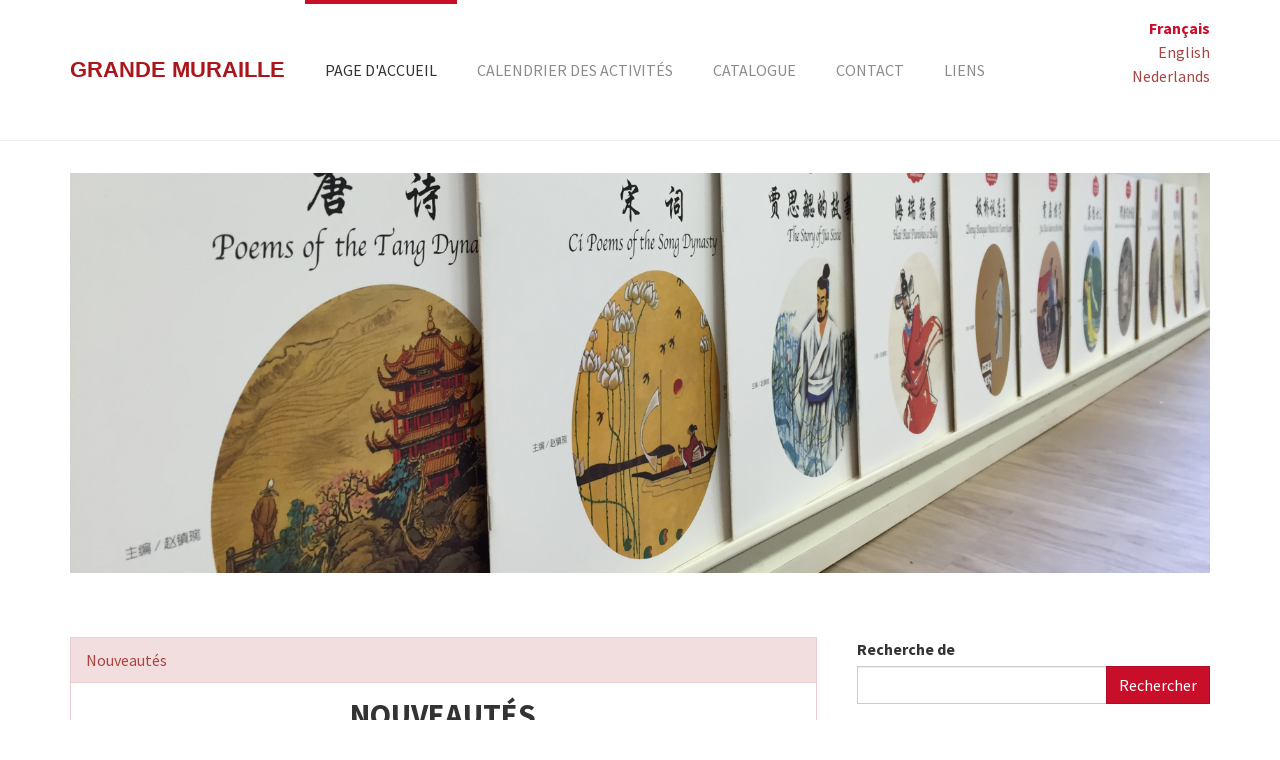

--- FILE ---
content_type: text/html; charset=utf-8
request_url: http://www.grandemuraille.be/page-daccueil.html
body_size: 6443
content:
<!DOCTYPE html>
<html lang="en" dir="ltr" class="no-js">
<head>

<meta charset="utf-8">
<!-- 
	Based on the TYPO3 Bootstrap Package by Benjamin Kott - http://www.bk2k.info

	This website is powered by TYPO3 - inspiring people to share!
	TYPO3 is a free open source Content Management Framework initially created by Kasper Skaarhoj and licensed under GNU/GPL.
	TYPO3 is copyright 1998-2018 of Kasper Skaarhoj. Extensions are copyright of their respective owners.
	Information and contribution at https://typo3.org/
-->

<base href="http://www.grandemuraille.be/">

<title>Page d'accueil - Grande Muraille</title>
<meta name="generator" content="TYPO3 CMS">
<meta name="viewport" content="width=device-width, initial-scale=1">
<meta name="robots" content="index,follow">
<meta name="apple-mobile-web-app-capable" content="no">
<meta http-equiv="X-UA-Compatible" content="IE=edge">
<meta name="google" content="notranslate">
<meta property="og:title" content="Page d'accueil">
<meta property="og:site_name" content="Grande Muraille">

<link rel="stylesheet" type="text/css" href="https://fonts.googleapis.com/css?family=Source Sans Pro:300,400,700" media="all">
<link rel="stylesheet" type="text/css" href="/typo3temp/assets/compressed/merged-74ebddcba76c1928b24a3d704974daa4.css?1535869647" media="all">

<link rel="stylesheet" type="text/css" href="/typo3temp/assets/compressed/merged-05ccc45643d73270a2b57aa6d6e0fa6d.css?1539004129" media="all">



<script src="/typo3temp/assets/compressed/merged-f17366120ec167946182d3c6079c3553.js?1535869647" type="text/javascript"></script>

<script src="/typo3temp/assets/compressed/merged-cfde07f2335432eda29d215330986b04.js?1536328419" type="text/javascript"></script>

<script type="text/javascript">
/*<![CDATA[*/
/*osm_1184*/
document.addEventListener("DOMContentLoaded", function(){
			osm_1184=new L.Map('osm_1184');
			L.Icon.Default.imagePath='/typo3conf/ext/ods_osm/res/leaflet/images';
			
			var mapnik = new L.TileLayer('https://{s}.tile.openstreetmap.org/{z}/{x}/{y}.png',{"maxZoom":"19","attribution":"\u00a9 <a href=\"http:\/\/www.openstreetmap.org\/copyright\">OpenStreetMap contributors<\/a>"});
			osm_1184.addLayer(mapnik);
			var center = new L.LatLng(50.85965,4.38018);osm_1184.setView(center,15);osm_1184.locate();osm_1184.on("locationfound",function(e){var radius=e.accuracy/2;L.circle(e.latlng,radius).addTo(osm_1184);});
			var tt_address_1 = new L.Marker([50.859650000000, 4.380180000000], {});
tt_address_1.bindPopup("<h2>Grande Muraille<\/h2>Avenue Paul Deschanel 92, Brussels\r\n<a href=\"https:\/\/graphhopper.com\/maps\/?point=&point=Avenue%20Paul%20Deschanel%20-%20Paul%20Deschanellaan%2092,%201030,%20Schaerbeek%20-%20Schaarbeek,%20Belgium&weighting=fastest&use_miles=false&layer=Omniscale\" >directions<\/a>");
tt_address_1.openPopup();
var osm_1184_g = L.layerGroup([tt_address_1]);
osm_1184.addLayer(osm_1184_g);
}, false);

/*]]>*/
</script>


<link rel="prev" href="/calendrier-des-activites.html">

</head>
<body id="p184" class="page-184 pagelevel-1 language-0 backendlayout-2_columns_plus_header layout-default">

<div id="top"></div><div class="body-bg"><a class="sr-only sr-only-focusable" href="#content"><span>Aller au contenu principal</span></a><header class="navbar navbar-default navbar-top"><div class="container"><div class="navbar-header navbar-header-main"><a class="navbar-brand" href="/">Grande Muraille</a><button class="navbar-toggle collapsed" type="button" data-toggle="collapse" data-target=".navbar-collapse"><span class="sr-only">Toggle navigation</span><span class="icon-bar"></span><span class="icon-bar"></span><span class="icon-bar"></span></button><span class="navbar-header-border-bottom"></span></div><nav class="navbar-collapse collapse" role="navigation"><ul class="nav navbar-nav navbar-main"><li class="active "><a href="/page-daccueil.html" title="Page d&#039;accueil"><span class="navbar-item-text">Page d&#039;accueil</span><span class="bar"></span></a></li><li class=" "><a href="/calendrier-des-activites.html" title="Calendrier des activités"><span class="navbar-item-text">Calendrier des activités</span><span class="bar"></span></a></li><li class=" dropdown dropdown-hover"><a href="/catalogue.html" title="Catalogue" class="dropdown-link"><span class="navbar-item-text">Catalogue</span><b class="caret"></b><span class="bar"></span></a><ul class="dropdown-menu"><li class=""><a href="/catalogue/livres.html" title="Livres"><span class="navbar-item-text">Livres</span></a></li><li class=""><a href="/catalogue/periodiques.html" title="Périodiques"><span class="navbar-item-text">Périodiques</span></a></li><li class=""><a href="/catalogue/calligraphie.html" title="Calligraphie"><span class="navbar-item-text">Calligraphie</span></a></li><li class=""><a href="/in-de-boekhandel/kalenders.html" title="Calendriers et Cartes de vœux"><span class="navbar-item-text">Calendriers et Cartes de vœux</span></a></li><li class=""><a href="/catalogue/hongbao.html" title="Hongbao"><span class="navbar-item-text">Hongbao</span></a></li></ul></li><li class=" "><a href="/contact.html" title="Contact"><span class="navbar-item-text">Contact</span><span class="bar"></span></a></li><li class=" "><a href="/liens.html" title="Liens"><span class="navbar-item-text">Liens</span><span class="bar"></span></a></li></ul><ul class="nav navbar-nav navbar-main"></ul><div class="frame frame-small default language"><ul id="language_menu" class="language-menu"><li class="active "><a href="/fr/page-daccueil.html" hreflang="fr-BE" title="Français"><span>Français</span></a></li><li class=" "><a href="/en/home.html" hreflang="en-GB" title="English"><span>English</span></a></li><li class=" "><a href="/nl/home.html" hreflang="nl-BE" title="Nederlands"><span>Nederlands</span></a></li></ul></div></nav></div></header><div id="content" class="main-section"><!--TYPO3SEARCH_begin--><div class="container"><div class="row"><div class="col-md-12 subcontent-wrap"><div id="c1179" class="frame frame-default frame-type-carousel_small frame-background-none frame-no-backgroundimage frame-space-before-none frame-space-after-none"><div class="frame-container"><div class="frame-inner"><div id="carousel-1179" class="carousel carousel-small carousel-transition-fade slide" data-interval="4000" data-wrap="true" data-ride="carousel"><div class="carousel-inner" role="listbox"><div class="item active carousel-item-type carousel-item-type-background_image" data-itemno="0" style="background-image: url(&#039;/fileadmin/user_upload/grotemuur/Slider/IMG_0678.JPG&#039;); background-color: #333333;"></div><div class="item carousel-item-type carousel-item-type-background_image" data-itemno="1" style="background-image: url(&#039;/fileadmin/user_upload/grotemuur/Slider/Chinese_Muur4.jpg&#039;); "></div><div class="item carousel-item-type carousel-item-type-background_image" data-itemno="2" style="background-image: url(&#039;/fileadmin/user_upload/grotemuur/Slider/IMG_0141_02.JPG&#039;); background-color: #333333;"></div><div class="item carousel-item-type carousel-item-type-background_image" data-itemno="3" style="background-image: url(&#039;/fileadmin/user_upload/grotemuur/Slider/IMG_0160_01.JPG&#039;); background-color: #333333;"></div><div class="item carousel-item-type carousel-item-type-background_image" data-itemno="4" style="background-image: url(&#039;/fileadmin/user_upload/grotemuur/Slider/IMG_0138_01.JPG&#039;); background-color: #333333;"></div><div class="item carousel-item-type carousel-item-type-background_image" data-itemno="5" style="background-image: url(&#039;/fileadmin/user_upload/grotemuur/Slider/IMG_0677_01.JPG&#039;); background-color: #333333;"></div></div><ol class="carousel-indicators"><li data-target="#carousel-1179" data-slide-to="0" class="active"><span>
                    Grande Muraille
                </span></li><li data-target="#carousel-1179" data-slide-to="1" class=""><span>
                    Grande Muraille
                </span></li><li data-target="#carousel-1179" data-slide-to="2" class=""><span>
                    Grande Muraille
                </span></li><li data-target="#carousel-1179" data-slide-to="3" class=""><span>
                    Grande Muraille
                </span></li><li data-target="#carousel-1179" data-slide-to="4" class=""><span>
                    Grande Muraille
                </span></li><li data-target="#carousel-1179" data-slide-to="5" class=""><span>
                    Grande Muraille
                </span></li></ol><a data-slide="prev" role="button" class="left carousel-control" href="#carousel-1179"><span class="carousel-control-icon"></span><span class="sr-only">Précédent</span></a><a data-slide="next" role="button" class="right carousel-control" href="#carousel-1179"><span class="carousel-control-icon"></span><span class="sr-only">Suivant</span></a></div></div></div></div></div></div><div class="row"><main class="col-md-8 maincontent-wrap" role="main"><div id="c744" class="frame frame-default frame-type-panel frame-background-none frame-no-backgroundimage frame-space-before-none frame-space-after-none"><div class="frame-container"><div class="frame-inner"><div class="panel panel-danger"><div class="panel-heading">
                        Nouveautés
                    </div><div class="panel-body"><h3 class="text-center"><strong><span class="text-uppercase">Nouveautés</span></strong></h3><p class="text-center"><strong>Tous nos calendriers et cartes de voeux en réduction! <a href="/catalogue.html">(voir catalogue)</a></strong></p></div></div></div></div></div><div id="c736" class="frame frame-default frame-type-text frame-background- frame-no-backgroundimage frame-space-before-none frame-space-after-none"><div class="frame-container"><div class="frame-inner"><header><h2 class="element-header ">
                Bienvenue
            </h2></header><p>La <a href="http://www.belchin.be/librairie/" target="http://www.belchin.be/librairie/">librairie de l'Associaition Belgique-Chine</a> est la seule en Belgique qui soit entièrement consacrée à la Chine.</p><p><strong>Nous vendons principalement:</strong></p><ul class="list-normal"><li class="bol">Des <strong>manuels d'apprentissage du chinois</strong> pour tous les niveaux, ainsi que des dictionnaires et tous les outils nécessaires aux étudiants qui désirent apprendre ou perfectionner leur maîtrise de cette langue.</li><li class="bol">Des <strong>livres de littérature chinoise </strong>(en chinois, en français et en anglais).</li><li class="bol"><strong>Des livres</strong> traitant de l'acupuncture, du Taiji Quan, du Qi Gong, de tourisme, d'économie, de philosophie, d'art, de cuisine chinoise, de médecine traditionnelle chinoise,... (disponibles en français, en néerlandais, en anglais et en chinois)</li><li class="bol"><strong>Du matériel</strong><strong>pour les peintres-calligraphes</strong>, tels que pinceaux, papier de riz, encre de Chine, encre solide et pierres à encre.</li><li class="bol">Des <strong>produits</strong><strong>décoratifs</strong> tels que peintures sur rouleaux, signets, papiers découpés et cerf-volants.</li></ul></div></div></div><div id="c747" class="frame frame-default frame-type-text frame-background- frame-no-backgroundimage frame-space-before-none frame-space-after-none"><div class="frame-container"><div class="frame-inner"><header><h2 class="element-header ">
                Devenez membres ! 
            </h2></header><p>La librairie a déménagé à l'été 2015 pour investir de nouveaux locaux à Schaerbeek, qu'elle partage avec son partenaire l'Association Belgique-Chine. Les membres de l'Association peuvent profiter immédiatement d'une réduction dans notre magasin.</p><p>Pour devenir membre de l'association, les infos ici :&nbsp;<a href="http://www.belchin.be/qui-sommes-nous/devenir-membre/" target="_blank" class="external-link-new-window">http://www.belchin.be/qui-sommes-nous/devenir-membre/</a></p><p>N'hésitez pas à nous contacter ! </p></div></div></div><div id="c734" class="frame frame-default frame-type-text frame-background-none frame-no-backgroundimage frame-space-before-none frame-space-after-none"><div class="frame-container"><div class="frame-inner"><header><h2 class="element-header ">
                Passez nous voir ! 
            </h2></header><h4><strong>Heures d'ouverture:</strong><br /> Mercredi: 10h-13h et 13h30-18h</h4><h4>Vendredi: 13h30-18h</h4><h4>Samedi:&nbsp;10h00-13h et 13h30-18h00</h4><h4><br /> Lundi, mardi, jeudi, dimanche et jours fériés: fermé</h4></div></div></div></main><div class="col-md-4 subcontent-wrap"><div id="c1178" class="frame frame-default frame-type-list frame-background-none frame-no-backgroundimage frame-space-before-none frame-space-after-none"><div class="frame-container"><div class="frame-inner">

<form method="post" id="tx_indexedsearch" action="/recherchez.html?tx_indexedsearch_pi2%5Baction%5D=search&amp;tx_indexedsearch_pi2%5Bcontroller%5D=Search&amp;cHash=90167095f4c6183687fbed7272320146">
<div>
<input type="hidden" name="tx_indexedsearch_pi2[__referrer][@extension]" value="IndexedSearch" />
<input type="hidden" name="tx_indexedsearch_pi2[__referrer][@vendor]" value="TYPO3\CMS" />
<input type="hidden" name="tx_indexedsearch_pi2[__referrer][@controller]" value="Search" />
<input type="hidden" name="tx_indexedsearch_pi2[__referrer][@action]" value="form" />
<input type="hidden" name="tx_indexedsearch_pi2[__referrer][arguments]" value="YTowOnt9fe4166e1b42ee31fe36b7fb66c3125c90d7bb6c1" />
<input type="hidden" name="tx_indexedsearch_pi2[__referrer][@request]" value="a:4:{s:10:&quot;@extension&quot;;s:13:&quot;IndexedSearch&quot;;s:11:&quot;@controller&quot;;s:6:&quot;Search&quot;;s:7:&quot;@action&quot;;s:4:&quot;form&quot;;s:7:&quot;@vendor&quot;;s:9:&quot;TYPO3\CMS&quot;;}8bcbbd45b2167763190619cdcfbf42b20bf505fb" />
<input type="hidden" name="tx_indexedsearch_pi2[__trustedProperties]" value="a:1:{s:6:&quot;search&quot;;a:15:{s:9:&quot;_sections&quot;;i:1;s:13:&quot;_freeIndexUid&quot;;i:1;s:7:&quot;pointer&quot;;i:1;s:3:&quot;ext&quot;;i:1;s:10:&quot;searchType&quot;;i:1;s:14:&quot;defaultOperand&quot;;i:1;s:9:&quot;mediaType&quot;;i:1;s:9:&quot;sortOrder&quot;;i:1;s:5:&quot;group&quot;;i:1;s:11:&quot;languageUid&quot;;i:1;s:4:&quot;desc&quot;;i:1;s:15:&quot;numberOfResults&quot;;i:1;s:14:&quot;extendedSearch&quot;;i:1;s:5:&quot;sword&quot;;i:1;s:12:&quot;submitButton&quot;;i:1;}}622e565d2887afc9a36cc90a247d2bae7abce1d6" />
</div>

    <div class="tx-indexedsearch-hidden-fields">
        <input type="hidden" name="tx_indexedsearch_pi2[search][_sections]" value="0" />
        <input id="tx_indexedsearch_freeIndexUid" type="hidden" name="tx_indexedsearch_pi2[search][_freeIndexUid]" value="_" />
        <input id="tx_indexedsearch_pointer" type="hidden" name="tx_indexedsearch_pi2[search][pointer]" value="0" />
        <input type="hidden" name="tx_indexedsearch_pi2[search][ext]" value="" />
        <input type="hidden" name="tx_indexedsearch_pi2[search][searchType]" value="1" />
        <input type="hidden" name="tx_indexedsearch_pi2[search][defaultOperand]" value="0" />
        <input type="hidden" name="tx_indexedsearch_pi2[search][mediaType]" value="-1" />
        <input type="hidden" name="tx_indexedsearch_pi2[search][sortOrder]" value="rank_flag" />
        <input type="hidden" name="tx_indexedsearch_pi2[search][group]" value="" />
        <input type="hidden" name="tx_indexedsearch_pi2[search][languageUid]" value="-1" />
        <input type="hidden" name="tx_indexedsearch_pi2[search][desc]" value="" />
        <input type="hidden" name="tx_indexedsearch_pi2[search][numberOfResults]" value="10" />
        <input type="hidden" name="tx_indexedsearch_pi2[search][extendedSearch]" value="" />
    </div>
    <fieldset>
        <legend class="sr-only">
            Formulaire de recherche
        </legend>
        <div class="form-group">
            <label for="tx-indexedsearch-searchbox-sword" class="control-label">
                Recherche de
            </label>
            <div class="input-group">
                <input class="form-control" id="tx-indexedsearch-searchbox-sword" type="text" name="tx_indexedsearch_pi2[search][sword]" value="" />
                <span class="input-group-btn">
                    <input class="btn btn-primary" id="tx-indexedsearch-searchbox-button-submit" type="submit" value="Rechercher" name="tx_indexedsearch_pi2[search][submitButton]" />
                </span>
            </div>
        </div>
        
            <p>
                
                        <a href="/page-daccueil.html?tx_indexedsearch_pi2%5Bsearch%5D%5BextendedSearch%5D=1&amp;tx_indexedsearch_pi2%5Baction%5D=form&amp;tx_indexedsearch_pi2%5Bcontroller%5D=Search&amp;cHash=bc3c185fa60eff31cfa7b7dda3c53d28">
                            Recherche avancée
                        </a>
                    
            </p>
        
        


    <div class="form-group">
        <a href="#" data-toggle="popover" data-trigger="focus" title="Règles" data-html="true" data-content="Only words with 2 or more characters are accepted&lt;br /&gt;
Max 200 chars total&lt;br /&gt;
Space is used to split words, &quot;&quot; can be used to search for a whole string (not indexed search then)&lt;br /&gt;
AND, OR and NOT are prefix words, overruling the default operator&lt;br /&gt;
+/|/- equals AND, OR and NOT as operators.&lt;br /&gt;
All search words are converted to lowercase.
">
            Règles
        </a>
    </div>




        
    </fieldset>
</form>



</div></div></div><div id="c1184" class="frame frame-default frame-type-list frame-background-none frame-no-backgroundimage frame-space-before-none frame-space-after-none"><div class="frame-container"><div class="frame-inner"><header><h2 class="element-header ">
                Plan
            </h2></header><!--

		BEGIN: Content of extension "ods_osm", plugin "tx_odsosm_pi1"

	--><div class="tx-odsosm-pi1"><div style="width:320px;height:400px;" id="osm_1184"></div></div><!-- END: Content of extension "ods_osm", plugin "tx_odsosm_pi1" --></div></div></div><div id="c1185" class="frame frame-default frame-type-text frame-background-none frame-no-backgroundimage frame-space-before-none frame-space-after-none"><div class="frame-container"><div class="frame-inner"><p><strong>Adress</strong><strong>e:</strong><br /> 92 Avenue Paul Deschanel<br /> 1030 Bruxelles&nbsp;</p><p><strong>TVA</strong>: BE 0407.619.140</p><p><strong>Téléphone:</strong> +32 2&nbsp;803 80 33<br /><strong>Email:</strong>&nbsp; info@belchin.be</p></div></div></div></div></div></div><!--TYPO3SEARCH_end--></div><footer><!-- <section class="section footer-section footer-section-content"><div class="container"><div class="section-row"><div class="section-column footer-section-content-column-left"></div><div class="section-column footer-section-content-column-middle"></div><div class="section-column footer-section-content-column-right"></div></div></div></section> --><section class="section section-small footer-section footer-section-meta"><div class="container"><div class="frame frame-small default language"><ul id="language_menu" class="language-menu"><li class="active "><a href="/fr/page-daccueil.html" hreflang="fr-BE" title="Français"><span>Français</span></a></li><li class=" "><a href="/en/home.html" hreflang="en-GB" title="English"><span>English</span></a></li><li class=" "><a href="/nl/home.html" hreflang="nl-BE" title="Nederlands"><span>Nederlands</span></a></li></ul></div><div class="frame frame-small default copyright"><p>Website by <a href="https://www.amazingthings.be" target="_blank">Amazing Things</a> - Copyright © 2018 Grandemuraille.be - All Rights Reserved</br > Running with <a href="http://www.typo3.org" target="_blank">TYPO3</a> and <a href="https://github.com/benjaminkott/bootstrap_package" target="_blank">Bootstrap Package</a></p></div></div></section></footer><a class="scroll-top" title="Scroll to top" href="#top"><span class="scroll-top-icon"></span></a></div>
<script src="/typo3temp/assets/compressed/merged-2692c8eb93ce5aadc3ce2de1cdcf6b36.js?1535869647" type="text/javascript"></script>




</body>
</html>